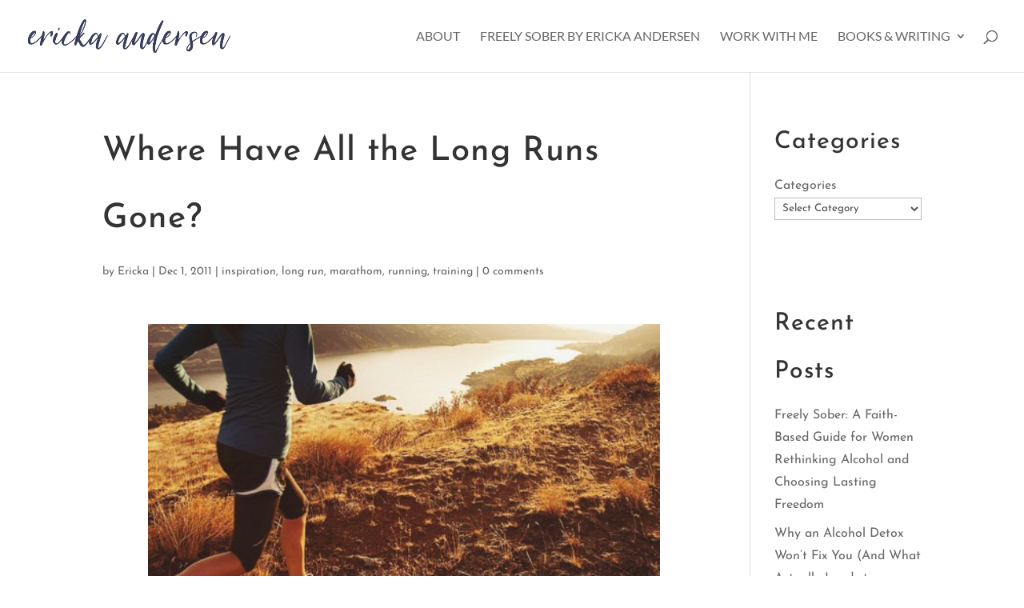

--- FILE ---
content_type: text/html; charset=utf-8
request_url: https://www.google.com/recaptcha/api2/aframe
body_size: 266
content:
<!DOCTYPE HTML><html><head><meta http-equiv="content-type" content="text/html; charset=UTF-8"></head><body><script nonce="1vBSrb_uBpKu_LIYJ9PmbA">/** Anti-fraud and anti-abuse applications only. See google.com/recaptcha */ try{var clients={'sodar':'https://pagead2.googlesyndication.com/pagead/sodar?'};window.addEventListener("message",function(a){try{if(a.source===window.parent){var b=JSON.parse(a.data);var c=clients[b['id']];if(c){var d=document.createElement('img');d.src=c+b['params']+'&rc='+(localStorage.getItem("rc::a")?sessionStorage.getItem("rc::b"):"");window.document.body.appendChild(d);sessionStorage.setItem("rc::e",parseInt(sessionStorage.getItem("rc::e")||0)+1);localStorage.setItem("rc::h",'1769919521888');}}}catch(b){}});window.parent.postMessage("_grecaptcha_ready", "*");}catch(b){}</script></body></html>